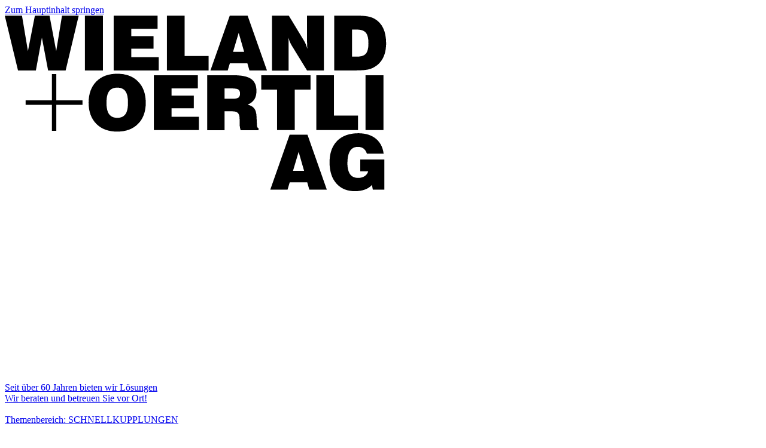

--- FILE ---
content_type: text/html; charset=utf-8
request_url: https://www.schnellkupplungen.ch/de/multikupplungen?gad_source=1&cHash=a8e86781c45263a5cfada7ebe0b8bf01
body_size: 5393
content:
<!DOCTYPE html>
<html lang="de" dir="ltr" class="no-js">
<head>

<meta charset="utf-8">
<!-- 
	Based on the TYPO3 Bootstrap Package by Benjamin Kott - https://www.bootstrap-package.com/

	This website is powered by TYPO3 - inspiring people to share!
	TYPO3 is a free open source Content Management Framework initially created by Kasper Skaarhoj and licensed under GNU/GPL.
	TYPO3 is copyright 1998-2026 of Kasper Skaarhoj. Extensions are copyright of their respective owners.
	Information and contribution at https://typo3.org/
-->



<title>Multikupplungen - Wieland+Oertli AG - Schnellkupplungen</title>
<meta http-equiv="x-ua-compatible" content="IE=edge" />
<meta name="generator" content="TYPO3 CMS" />
<meta name="viewport" content="width=device-width, initial-scale=1" />
<meta name="robots" content="index,follow" />
<meta name="keywords" content="---" />
<meta name="description" content="---" />
<meta name="twitter:card" content="summary" />
<meta name="apple-mobile-web-app-capable" content="no" />
<meta name="google" content="notranslate" />
<meta name="format-detection" content="telephone=no" />


<link rel="stylesheet" type="text/css" href="/typo3temp/assets/compressed/merged-7aa27ad02c15513fb66b1a95f73556f0-f0caf53f2b811064e4cad8cb281812f1.css?1747737410" media="all">



<script src="/typo3temp/assets/compressed/merged-c7fdeb451d565a7eabc547486e4752e6-036029fb6faec1492c1d3e3097579744.js?1747737308"></script>

<script src="/typo3temp/assets/compressed/merged-28626fd7c100ebb05e3b9f56e1155df1-a5317e179f86b88ae484f09a5ca0f689.js?1747737308"></script>



<link rel="prev" href="/de/monokupplungen"><link rel="next" href="/de/konfektioniert">    <meta name="msapplication-TileColor" content="#858583">
    <meta name="theme-color" content="#ffffff">
    <link rel="manifest" href="/index.php?id=1&type=888"><link rel="icon" type="image/png" sizes="16x16" href="/fileadmin/_processed_/d/5/csm_logo_ef6a15c0a0.png"><link rel="icon" type="image/png" sizes="32x32" href="/fileadmin/_processed_/d/5/csm_logo_ec2693107f.png"><link rel="icon" type="image/png" sizes="48x48" href="/fileadmin/_processed_/d/5/csm_logo_f2dc50b627.png"><link rel="icon" type="image/png" sizes="72x72" href="/fileadmin/_processed_/d/5/csm_logo_a1696c4d00.png"><link rel="icon" type="image/png" sizes="96x96" href="/fileadmin/_processed_/d/5/csm_logo_b9f12eba5d.png"><link rel="icon" type="image/png" sizes="144x144" href="/fileadmin/_processed_/d/5/csm_logo_30edd8f67e.png"><link rel="icon" type="image/png" sizes="192x192" href="/fileadmin/_processed_/d/5/csm_logo_c843a929b3.png"><link rel="icon" type="image/png" sizes="256x256" href="/fileadmin/_processed_/d/5/csm_logo_6652561d6f.png"><link rel="icon" type="image/png" sizes="512x512" href="/fileadmin/_processed_/d/5/csm_logo_f4ef3e092b.png"><link rel="apple-touch-icon" sizes="57x57" href="/fileadmin/_processed_/d/5/csm_logo_3b336ac31d.png"><link rel="apple-touch-icon" sizes="60x60" href="/fileadmin/_processed_/d/5/csm_logo_0d917e0090.png"><link rel="apple-touch-icon" sizes="72x72" href="/fileadmin/_processed_/d/5/csm_logo_a1696c4d00.png"><link rel="apple-touch-icon" sizes="76x76" href="/fileadmin/_processed_/d/5/csm_logo_9535b9f235.png"><link rel="apple-touch-icon" sizes="96x96" href="/fileadmin/_processed_/d/5/csm_logo_b9f12eba5d.png"><link rel="apple-touch-icon" sizes="114x114" href="/fileadmin/_processed_/d/5/csm_logo_740b225ccc.png"><link rel="apple-touch-icon" sizes="120x120" href="/fileadmin/_processed_/d/5/csm_logo_dd22ad820b.png"><link rel="apple-touch-icon" sizes="144x144" href="/fileadmin/_processed_/d/5/csm_logo_30edd8f67e.png"><link rel="apple-touch-icon" sizes="152x152" href="/fileadmin/_processed_/d/5/csm_logo_d2aa3da152.png"><link rel="apple-touch-icon" sizes="180x180" href="/fileadmin/_processed_/d/5/csm_logo_d412252e46.png"><link rel="apple-touch-icon" sizes="256x256" href="/fileadmin/_processed_/d/5/csm_logo_6652561d6f.png"><link rel="apple-touch-icon" sizes="512x512" href="/fileadmin/_processed_/d/5/csm_logo_f4ef3e092b.png"><meta name="msapplication-square70x70logo" content="/fileadmin/_processed_/d/5/csm_logo_22af66b149.png"/><meta name="msapplication-square150x150logo" content="/fileadmin/_processed_/d/5/csm_logo_605bd54f85.png"/><meta name="msapplication-square150x150logo" content="/fileadmin/_processed_/d/5/csm_logo_605bd54f85.png"/><!-- Global site tag (gtag.js) - Google Analytics -->
<script async src="https://www.googletagmanager.com/gtag/js?id=G-SV134V20GX"></script>
<script>
  window.dataLayer = window.dataLayer || [];
  function gtag(){dataLayer.push(arguments);}
  gtag('js', new Date());
  gtag('config', 'G-SV134V20GX');
</script>
<link rel="canonical" href="https://www.schnellkupplungen.ch/de/multikupplungen?gad_source=1&amp;cHash=a8e86781c45263a5cfada7ebe0b8bf01"/>

<link rel="alternate" hreflang="de-DE" href="https://www.schnellkupplungen.ch/de/multikupplungen?gad_source=1&amp;cHash=a8e86781c45263a5cfada7ebe0b8bf01"/>
<link rel="alternate" hreflang="fr-FR" href="https://www.schnellkupplungen.ch/fr/multi-coupleurs?gad_source=1&amp;cHash=a8e86781c45263a5cfada7ebe0b8bf01"/>
<link rel="alternate" hreflang="x-default" href="https://www.schnellkupplungen.ch/de/multikupplungen?gad_source=1&amp;cHash=a8e86781c45263a5cfada7ebe0b8bf01"/>

<script>WebFontConfig={"custom":{"urls":["\/typo3temp\/assets\/bootstrappackage\/fonts\/e8803e908a8eda42bb8aeebc679817fb69c44a6468e8cfa3d526c5bb8011d935\/webfont.css","\/typo3conf\/ext\/bootstrap_package\/Resources\/Public\/Fonts\/bootstrappackageicon.min.css"],"families":["Open Sans:300,400,600","BootstrapPackageIcon"]},"timeout":1000};(function(d){var wf=d.createElement('script'),s=d.scripts[0];wf.src='/typo3conf/ext/bootstrap_package/Resources/Public/Contrib/webfontloader/webfontloader.js';wf.async=false;s.parentNode.insertBefore(wf,s);})(document);</script>
<!-- This site is optimized with the Yoast SEO for TYPO3 plugin - https://yoast.com/typo3-extensions-seo/ -->
<script type="application/ld+json">[{"@context":"https:\/\/www.schema.org","@type":"BreadcrumbList","itemListElement":[{"@type":"ListItem","position":1,"item":{"@id":"https:\/\/www.schnellkupplungen.ch\/de\/","name":"Schnellkupplungen"}},{"@type":"ListItem","position":2,"item":{"@id":"https:\/\/www.schnellkupplungen.ch\/de\/multikupplungen","name":"Multikupplungen"}}]}]</script>
</head>
<body id="p21" class="page-21 pagelevel-1 language-0 backendlayout-default layout-default">

<div id="top"></div><div class="body-bg body-bg-top"><a class="sr-only sr-only-focusable" href="#page-content"><span>Zum Hauptinhalt springen</span></a><header id="page-header" class="config bp-page-header navbar navbar-mainnavigation navbar-inverse navbar-has-image navbar-has-searchbox navbar-top navbar-fixed-top"><div class="container"><a href="https://www.wieland-oertli.ch/de" class="navbar-brand navbar-brand-image" title="Home"><img class="navbar-brand-logo-normal" src="/fileadmin/theme/logo/normal/wieland-oertli.svg" alt="Home" style="height:100%;top:50%"><img class="navbar-brand-logo-inverted" src="/fileadmin/theme/logo/inverted/wieland-oertli.svg" alt="Home" style="height:100%;top:50%"><div class="logo-text"><p>Seit über 60 Jahren bieten wir Lösungen<br>Wir beraten und betreuen Sie vor Ort!<br><br>Themenbereich: SCHNELLKUPPLUNGEN</p></div></a><button class="navbar-toggler collapsed" type="button" data-toggle="collapse" data-target="#mainnavigation" aria-expanded="false" aria-label="Navigation umschalten"><span class="navbar-toggler-icon"></span></button><nav id="mainnavigation" class="collapse navbar-collapse"><div class="navigation-top"><ul class="nav navbar-nav"><li class="active "><a href="/de/multikupplungen?gad_source=1&amp;cHash=a8e86781c45263a5cfada7ebe0b8bf01" hreflang="de-DE" title="German"><span>De</span></a></li><li class=" "><a href="/fr/multi-coupleurs?gad_source=1&amp;cHash=a8e86781c45263a5cfada7ebe0b8bf01" hreflang="fr-FR" title="France"><span>Fr</span></a></li></ul><ul class="nav navbar-nav"><li><a href="https://www.wieland-oertli.ch/">Home</a></li><li><a href="/de/firma">Firma</a></li><li><a href="/de/dokumente">Dokumente</a></li><li><a href="/de/kontakt">Kontakt</a></li></ul></div><ul class="navbar-nav"><li class="nav-item"><a href="/de/monokupplungen" id="nav-item-20" class="nav-link" title="Monokupplungen"><span class="nav-link-text">Monokupplungen</span></a></li><li class="nav-item active"><a href="/de/multikupplungen" id="nav-item-21" class="nav-link" title="Multikupplungen"><span class="nav-link-text">Multikupplungen <span class="sr-only">(current)</span></span></a></li><li class="nav-item"><a href="/de/konfektioniert" id="nav-item-22" class="nav-link" title="Konfektioniert"><span class="nav-link-text">Konfektioniert</span></a></li><li class="nav-item"><a href="/de/einsatzgebiete" id="nav-item-19" class="nav-link" title="Einsatzgebiete"><span class="nav-link-text">Einsatzgebiete</span></a></li><li class="nav-item"><a href="/de/kompetenz" id="nav-item-18" class="nav-link" title="Kompetenz"><span class="nav-link-text">Kompetenz</span></a></li></ul></nav></div></header><div id="page-content" class="bp-page-content main-section"><!--TYPO3SEARCH_begin--><div class="section section-default"><div class="config section break"></div></div><div class="config-start section section-default  fullwidth default "><div class="container"><div class="grid-doubleone norow"><div id="c79" class="frame frame-default frame-type-text frame-layout-0 frame-background-none frame-no-backgroundimage frame-space-before-none frame-space-after-none"><div class="frame-container"><div class="frame-inner"><header class="frame-header"><h1 class="element-header "><span>MULTIKUPPLUNGEN</span></h1><h2 class="element-subheader "><span>von WALTHER-PRÄZISION - für höchste Ansprüche</span></h2></header><p><strong>Multikupplungen </strong>sind Systeme, mit denen man manuell, pneumatisch oder hydraulisch eine große Anzahl von pneumatischen, fluidischen oder elektrischen Leitungen gleichzeitig verbinden kann.<br><br> Die umfangreiche Produktpalette an Multikupplungen von WALTHER-PRÄZISION gliedert sich in folgende Produktgruppen:</p></div></div></div><div id="c350" class="frame frame-default frame-type-text frame-layout-0 frame-background-none frame-no-backgroundimage frame-space-before-none frame-space-after-none"><div class="frame-container"><div class="frame-inner"><header class="frame-header"><h2 class="element-header "><span>Produktgruppen</span></h2></header><p><a href="#c155">Manuell betätigt</a></p><hr><p><a href="#c169">Automatisch betätigt</a></p><hr><p><a href="#c170">Werkzeugwechsler</a></p><hr><p>&nbsp;</p></div></div></div></div></div></div><div class="config-end section section-default"><div id="c155" class="frame frame-default frame-type-list frame-layout-0 frame-background-none frame-no-backgroundimage frame-space-before-ancor frame-space-after-none"><div class="frame-container"><div class="frame-inner"><header class="frame-header"><h2 class="element-header "><span>Manuell betätigt</span></h2></header>


<div class="products row">
    
        
            <div class="element-item element-id- col-sm-12 col-md-12 gm">
                <div class="card">
                    <div class="card-body">
                        <div class="row">
                            <div class="col-sm-12 col-md-9">
                                <div class="row">
                                    <div class="col-headline col-sm-4 col-md-4">
                                        <div class="card-header">Multikupplungen + Dockingsysteme</div>
                                        <div class="card-subheader"></div>
                                    </div>
                                    <div class="col-download col-sm-8 col-md-8">
                                        
                                            <ul class="config media-list">
                                                
                                                    <li class="media">
                                                        <div class="media-body">
                                                            <h4 class="media-heading">
                                                                <a href="/fileadmin//user_upload/schnellkupplungen/multikupplungen/WIELAND_OERTLI_Multikupplungen_Dockingsysteme.pdf" target="_blank">
                                                                    <span class="uploads-fileicon">
                                                                        <span class="bootstrappackageicon bootstrappackageicon-file-image"></span>
                                                                    </span>
                                                                    <span class="uploads-filename">Multikupplungen + Dockingsysteme</span>
                                                                </a>
                                                                <span class="uploads-filesize">723 KB</span>
                                                            </h4>
                                                        </div>
                                                    </li>
                                                
                                            </ul>
                                        
                                    </div>
                                    
                                    
                                    
                                    
                                    
                                    
                                    
                                    
                                    
                                        <div class="col-table col-full ol-sm-8 col-md-12"><p>Die handbetätigten Multikupplungen von WALTHER-PRÄZISION gibt es in den unterschiedlichsten Ausführungen zum gleichzeitigen Verbinden von mehreren fluidischen, pneumatischen und elektrischen Leitungen. Durch die feste Anordnung der Kupplungselemente werden Verwechselungen ausgeschlossen und die Dauer des Kupplungsvorganges enorm verkürzt.</p>
<p>Der Einsatz der Multikupplungen erfolgt überall dort, wo automatisierte Arbeitsabläufe beim Fertigen, Prüfen, Steuern und Regeln erforderlich sind.</p></div>
                                    
                                </div>
                            </div>
                            <div class="col-sm-12 col-md-3">
                                
                                
                                    
                                        <img class="d-block img-fluid" src="/fileadmin/user_upload/schnellkupplungen/multikupplungen/manuell_mk.jpg" width="295" height="197" alt="" />
                                    
                                
                            </div>
                        </div>
                    </div>
                </div>
            </div>
        
    
        
            <div class="element-item element-id- col-sm-12 col-md-12 gm">
                <div class="card">
                    <div class="card-body">
                        <div class="row">
                            <div class="col-sm-12 col-md-9">
                                <div class="row">
                                    <div class="col-headline col-sm-4 col-md-4">
                                        <div class="card-header">90410-Z03/Z31</div>
                                        <div class="card-subheader">Fluidic-Multikupplungen</div>
                                    </div>
                                    <div class="col-download col-sm-8 col-md-8">
                                        
                                            <ul class="config media-list">
                                                
                                                    <li class="media">
                                                        <div class="media-body">
                                                            <h4 class="media-heading">
                                                                <a href="/fileadmin//user_upload/schnellkupplungen/multikupplungen/WIELAND_OERTLI_90410_Z03_Z31.pdf" target="_blank">
                                                                    <span class="uploads-fileicon">
                                                                        <span class="bootstrappackageicon bootstrappackageicon-file-image"></span>
                                                                    </span>
                                                                    <span class="uploads-filename">Stecksystem 90410-Z03/Z31</span>
                                                                </a>
                                                                <span class="uploads-filesize">339 KB</span>
                                                            </h4>
                                                        </div>
                                                    </li>
                                                
                                            </ul>
                                        
                                    </div>
                                    
                                    
                                    
                                    
                                    
                                    
                                    
                                    
                                    
                                        <div class="col-table col-full ol-sm-8 col-md-12"><p>Das modular aufgebaute Stecksystem wird zum schnellen und einfachen Verbinden und Trennen von pneumatischen Druckluft- und/oder elektrischen Signalleitungen eingesetzt. Die robuste Ausführung erlaubt auch den Einsatz in rauer Umgebung.</p>
<p>Dabei ermöglichen die verschiedenen Module eine fallspezifische Konfiguration.</p></div>
                                    
                                </div>
                            </div>
                            <div class="col-sm-12 col-md-3">
                                
                                
                                    
                                        <img class="d-block img-fluid" src="/fileadmin/user_upload/schnellkupplungen/multikupplungen/90410_z03_z31.jpg" width="295" height="207" alt="" />
                                    
                                
                            </div>
                        </div>
                    </div>
                </div>
            </div>
        
    
        
            <div class="element-item element-id- col-sm-12 col-md-12 gm">
                <div class="card">
                    <div class="card-body">
                        <div class="row">
                            <div class="col-sm-12 col-md-9">
                                <div class="row">
                                    <div class="col-headline col-sm-4 col-md-4">
                                        <div class="card-header">90405, 90408, 90410</div>
                                        <div class="card-subheader">Fluidic-Multikupplungen</div>
                                    </div>
                                    <div class="col-download col-sm-8 col-md-8">
                                        
                                            <ul class="config media-list">
                                                
                                                    <li class="media">
                                                        <div class="media-body">
                                                            <h4 class="media-heading">
                                                                <a href="/fileadmin//user_upload/schnellkupplungen/multikupplungen/WIELAND_OERTLI_Fluidic_Multikupplungen.pdf" target="_blank">
                                                                    <span class="uploads-fileicon">
                                                                        <span class="bootstrappackageicon bootstrappackageicon-file-image"></span>
                                                                    </span>
                                                                    <span class="uploads-filename">Fluidic-Multikupplung 90405, 90408, 90410</span>
                                                                </a>
                                                                <span class="uploads-filesize">2 MB</span>
                                                            </h4>
                                                        </div>
                                                    </li>
                                                
                                            </ul>
                                        
                                    </div>
                                    
                                    
                                    
                                    
                                    
                                    
                                    
                                    
                                    
                                        <div class="col-table col-full ol-sm-8 col-md-12"><p>Die manuell betätigten Fluidic-Multikupplungen werden z.B. bei pneumatischen Mess-, Steuer und Regelkreisen eingesetzt und einbaufertig geliefert.</p>
<p>Technische Daten:</p><ul class="list-normal"> 	<li>Anzahl der Verbindungen bis 4-20</li> 	<li>Druckbereich: bis 10 bar</li> 	<li>Durchmesser: DN 2-4 mm</li> </ul></div>
                                    
                                </div>
                            </div>
                            <div class="col-sm-12 col-md-3">
                                
                                
                                    
                                        <img class="d-block img-fluid" src="/fileadmin/user_upload/schnellkupplungen/multikupplungen/multi_90410.jpg" width="295" height="197" alt="" />
                                    
                                
                            </div>
                        </div>
                    </div>
                </div>
            </div>
        
    
</div>




</div></div></div><div id="c169" class="frame frame-default frame-type-list frame-layout-0 frame-background-none frame-no-backgroundimage frame-space-before-ancor frame-space-after-none"><div class="frame-container"><div class="frame-inner"><header class="frame-header"><h2 class="element-header "><span>Automatisch betätigt</span></h2></header>


<div class="products row">
    
        
            <div class="element-item element-id- col-sm-12 col-md-12 gm">
                <div class="card">
                    <div class="card-body">
                        <div class="row">
                            <div class="col-sm-12 col-md-9">
                                <div class="row">
                                    <div class="col-headline col-sm-4 col-md-4">
                                        <div class="card-header">Multikupplungen + Dockingsysteme</div>
                                        <div class="card-subheader"></div>
                                    </div>
                                    <div class="col-download col-sm-8 col-md-8">
                                        
                                            <ul class="config media-list">
                                                
                                                    <li class="media">
                                                        <div class="media-body">
                                                            <h4 class="media-heading">
                                                                <a href="/fileadmin//user_upload/schnellkupplungen/multikupplungen/WIELAND_OERTLI_Multikupplungen_Dockingsysteme.pdf" target="_blank">
                                                                    <span class="uploads-fileicon">
                                                                        <span class="bootstrappackageicon bootstrappackageicon-file-image"></span>
                                                                    </span>
                                                                    <span class="uploads-filename">Multikupplungen + Dockingsysteme</span>
                                                                </a>
                                                                <span class="uploads-filesize">723 KB</span>
                                                            </h4>
                                                        </div>
                                                    </li>
                                                
                                            </ul>
                                        
                                    </div>
                                    
                                    
                                    
                                    
                                    
                                    
                                    
                                    
                                    
                                        <div class="col-table col-full ol-sm-8 col-md-12"><p>Diese Kupplungen kommen bei vollautomatischen Betriebsabläufen zum Einsatz. Deren Kuppelbewegung erfolgt mechanisch, pneumatisch oder hydraulisch. Multikupplungen in Plattenbauweise können je nach Anforderung mit unterschiedlichen Medienelementen belegt werden.</p>
<p>Unterschieden werden:</p><ul class="list-normal"> 	<li>Multikupplungen in Stoßtechnik (siehe Grafik)</li> 	<li>Multikupplungen in Einzugstechnik</li> 	<li>Multikupplungen in Stoßfängertechnik</li> 	<li>Sonderdockingsysteme</li> </ul></div>
                                    
                                </div>
                            </div>
                            <div class="col-sm-12 col-md-3">
                                
                                
                                    
                                        <img class="d-block img-fluid" src="/fileadmin/user_upload/schnellkupplungen/multikupplungen/docking.jpg" width="295" height="197" alt="" />
                                    
                                
                            </div>
                        </div>
                    </div>
                </div>
            </div>
        
    
</div>




</div></div></div><div id="c170" class="frame frame-default frame-type-list frame-layout-0 frame-background-none frame-no-backgroundimage frame-space-before-ancor frame-space-after-none"><div class="frame-container"><div class="frame-inner"><header class="frame-header"><h2 class="element-header "><span>Werkzeugwechsler</span></h2></header>


<div class="products row">
    
        
            <div class="element-item element-id- col-sm-12 col-md-12 gm">
                <div class="card">
                    <div class="card-body">
                        <div class="row">
                            <div class="col-sm-12 col-md-9">
                                <div class="row">
                                    <div class="col-headline col-sm-4 col-md-4">
                                        <div class="card-header">Werkzeug - Wechselsysteme</div>
                                        <div class="card-subheader"></div>
                                    </div>
                                    <div class="col-download col-sm-8 col-md-8">
                                        
                                            <ul class="config media-list">
                                                
                                                    <li class="media">
                                                        <div class="media-body">
                                                            <h4 class="media-heading">
                                                                <a href="/fileadmin//user_upload/schnellkupplungen/multikupplungen/WIELAND_OERTLI_TOOLmaster.pdf" target="_blank">
                                                                    <span class="uploads-fileicon">
                                                                        <span class="bootstrappackageicon bootstrappackageicon-file-image"></span>
                                                                    </span>
                                                                    <span class="uploads-filename">Toolmaster</span>
                                                                </a>
                                                                <span class="uploads-filesize">6 MB</span>
                                                            </h4>
                                                        </div>
                                                    </li>
                                                
                                            </ul>
                                        
                                    </div>
                                    
                                    
                                    
                                    
                                    
                                    
                                    
                                    
                                    
                                        <div class="col-table col-full ol-sm-8 col-md-12"><p>Das Werkzeugschnellwechselsystem 91489 von WALTHER-PRÄZISION ist aufgrund seines Baukastensystems speziell auf die individuellen Kundenwünsche ausgerichtet. Es bietet Einsatzmöglichkeiten sowohl für Schweiß- als auch für Greiferwerkzeuge und kann, je nach Einsatzzweck, mit verschiedenen Elektro- oder Fluid-Übertragungselementen ausgerüstet werden.</p>
<p>Technische Daten:</p><ul class="list-normal"> 	<li>Tragfähigkeit bis 60.000 N</li> 	<li>geringes Eigengewicht und extrem flache Bauweise</li> 	<li>Verriegelung bei Druckabfall spielfrei und selbsthemmend</li> </ul></div>
                                    
                                </div>
                            </div>
                            <div class="col-sm-12 col-md-3">
                                
                                
                                    
                                        <img class="d-block img-fluid" src="/fileadmin/user_upload/schnellkupplungen/multikupplungen/toolmaster.jpg" width="295" height="197" alt="" />
                                    
                                
                            </div>
                        </div>
                    </div>
                </div>
            </div>
        
    
</div>




</div></div></div><div id="c346" class="frame frame-default frame-type-text frame-layout-0 frame-background-secondary frame-no-backgroundimage frame-space-before-none frame-space-after-none"><div class="frame-container"><div class="frame-inner"><p><strong>Jetzt kostenlose und unverbindliche Fachberatung anfragen! <a href="javascript:linkTo_UnCryptMailto(%27pdlowr-vhuylfhCzlhodqg0rhuwol1fk%27);">&gt; Beratung anfordern</a></strong></p></div></div></div></div><!--TYPO3SEARCH_end--></div><footer id="page-footer" class="bp-page-footer"><section class="section footer-section footer-section-content"><div class="container"><div class="section-row"><div class="section-column footer-section-content-column footer-section-content-column-left"></div><div class="section-column footer-section-content-column footer-section-content-column-middle"></div><div class="section-column footer-section-content-column footer-section-content-column-right"></div></div></div></section><section class="config footer-style-firm section footer-section"><div class="footer-content"><div class="frame-container"><div class="frame-inner"><div class="row"><div class="col-md-12 col-sm-12 column-1"><div class="d-sm-block d-md-block d-lg-inline d-xl-inline"><span>WIELAND+OERTLI AG </span></div></div><div class="col-md-12 col-sm-12 column-2"><div class="d-sm-block d-md-inline d-lg-inline d-xl-inline"><span>Allmendstrasse 25</span><span>8320 Fehraltorf</span></div><div class="d-sm-block d-md-block d-lg-inline d-xl-inline"><span>Tel. 052 346 14 88 (De, Fr, It, En)</span></div><div class="d-sm-block d-md-block d-lg-inline d-xl-inline"><a href="javascript:linkTo_UnCryptMailto(%27pdlowr-vhuylfhCzlhodqg0rhuwol1fk%27);">service<!-- data:link=498894sdf24546 --><svg width="0" height="0" viewBox="0 0 2 2" class="icon" xmlns="http://www.w3.org/2000/svg"><circle cx='2' cy='2' r='2' fill='#ff0000' /></svg>@<svg width="0" height="0" viewBox="0 0 2 2" class="icon" xmlns="http://www.w3.org/2000/svg"><circle cx='2' cy='2' r='2' fill='#ff0000' /></svg><!-- data:link=123794sdf23546 -->wieland-oertli<!-- data:link=198894sdf23544 --><svg width="0" height="0" viewBox="0 0 2 2" class="icon" xmlns="http://www.w3.org/2000/svg"><circle cx='2' cy='2' r='2' fill='#ff0000' /></svg>.<svg width="0" height="0" viewBox="0 0 2 2" class="icon" xmlns="http://www.w3.org/2000/svg"><circle cx='2' cy='2' r='2' fill='#ff0000' /></svg><!-- data:link=698794sdf75346 -->ch</a></div></div></div></div></div></div><div class="footer-bottom"><div class="frame-container"><div class="frame-inner"><div class="config row"><div class="col-sm-4 column1"></div><div class="col-sm-4 column2"></div><div class="col-sm-4 column3"></div></div></div></div></div></section></footer><a class="scroll-top" title="Nach oben rollen" href="#top"><span class="scroll-top-icon"></span></a></div>
<script src="/typo3temp/assets/compressed/merged-afd11e5d7e998f497da51936606692ef-d0535f1312f788634a2bff0119973049.js?1747737308"></script>

<script src="/typo3temp/assets/compressed/merged-32232d66e8d3b88776efffccfd920d58-97a9723a1106d4da1a6209fcca167c60.js?1747737308"></script>



</body>
</html>

--- FILE ---
content_type: image/svg+xml
request_url: https://www.schnellkupplungen.ch/fileadmin/theme/logo/inverted/wieland-oertli.svg
body_size: 2378
content:
<svg width="640" height="295" xmlns="http://www.w3.org/2000/svg">
 <style type="text/css">.st0{fill:#FFFFFF;}
	.st1{fill-rule:evenodd;clip-rule:evenodd;fill:#FFFFFF;}</style>

 <g>
  <title>Layer 1</title>
  <g id="svg_1" stroke="null">
   <polygon class="st0" points="22.105810165405273,92.0772705078125 0,0.1999969482421875 28.737558364868164,0.1999969482421875 38.6851692199707,59.60935974121094 50.29072189331055,0.1999969482421875 74.74526977539062,0.1999969482421875 85.93633270263672,59.60935974121094 95.60762786865234,0.1999969482421875 123.51620483398438,0.1999969482421875 101.68673706054688,92.0772705078125 72.39653015136719,92.0772705078125 62.03443145751953,37.08906173706055 51.94865036010742,92.0772705078125 22.105810165405273,92.0772705078125 " id="svg_2" stroke="null"/>
   <polygon class="st0" points="133.87831115722656,92.0772705078125 133.87831115722656,0.1999969482421875 163.9974822998047,0.1999969482421875 163.9974822998047,92.0772705078125 133.87831115722656,92.0772705078125 " id="svg_3" stroke="null"/>
   <polygon class="st0" points="181.9584503173828,92.0772705078125 181.9584503173828,0.1999969482421875 255.32211303710938,0.1999969482421875 255.32211303710938,22.16765785217285 211.38681030273438,22.16765785217285 211.38681030273438,34.46400833129883 248.5522003173828,34.46400833129883 248.5522003173828,55.602691650390625 211.38681030273438,55.602691650390625 211.38681030273438,69.83331298828125 257.25634765625,69.83331298828125 257.25634765625,92.0772705078125 181.9584503173828,92.0772705078125 " id="svg_4" stroke="null"/>
   <polygon class="st0" points="270.9343566894531,92.0772705078125 270.9343566894531,0.1999969482421875 300.5008544921875,0.1999969482421875 300.5008544921875,67.76089477539062 340.567626953125,67.76089477539062 340.567626953125,92.0772705078125 270.9343566894531,92.0772705078125 " id="svg_5" stroke="null"/>
   <path class="st0" d="m381.46341,60.71465l18.51358,0l-9.11859,-31.7771l-9.39499,31.7771l0,0zm-37.8562,31.36262l32.32974,-91.87727l29.84283,0l32.32974,91.87727l-29.29016,0l-3.45404,-12.1582l-29.29022,0l-3.59219,12.1582l-28.8757,0l0,0z" id="svg_6" stroke="null"/>
   <path class="st0" d="m446.53738,92.07727l0,-91.87727l28.04672,0l25.83618,42.69186c0.82898,1.24344 1.65796,2.90137 2.48691,5.11196c0.82895,2.21057 1.79611,4.83565 2.90137,8.01336c-0.27628,-1.65796 -0.41446,-3.45403 -0.55261,-5.38831c-0.13818,-1.93425 -0.13818,-4.28299 -0.13818,-7.04622l0,-43.38266l28.04678,0l0,91.87727l-28.04678,0l-25.97433,-42.41552c-0.82898,-1.24344 -1.65796,-3.03954 -2.62506,-5.25013c-0.96716,-2.34874 -1.93427,-4.97379 -2.9014,-7.87519c0.27634,1.65793 0.55264,3.31586 0.55264,5.11197c0.13815,1.7961 0.13815,4.28301 0.13815,7.46072l0,43.10632l-27.77039,0l0,-0.13817l0,0.00001z" id="svg_7" stroke="null"/>
   <path class="st0" d="m580.13934,68.86617l7.87518,0c7.32257,0 12.43451,-1.65794 15.33588,-4.97382c2.90143,-3.31586 4.28302,-9.11863 4.28302,-17.68465c0,-8.28968 -1.38159,-14.09245 -4.42114,-17.54649c-2.90137,-3.45403 -7.87518,-5.11196 -14.78326,-5.11196l-8.28967,0l0,45.31692l0,0zm-29.56653,23.21111l0,-91.87727l35.64563,0c9.11865,0 15.75043,0.41449 20.17157,1.24346c4.42114,0.82896 8.28967,2.21057 11.60553,4.00667c6.35547,3.73035 11.1911,8.98049 14.36877,15.75038c3.17773,6.76992 4.83569,15.0596 4.83569,25.00721c0,10.3621 -1.93433,19.20441 -5.94092,26.25065c-4.00671,7.04623 -9.80951,12.29635 -17.54651,15.75038c-3.03955,1.38161 -6.76996,2.34875 -11.1911,2.9014c-4.55933,0.55264 -11.74371,0.82898 -21.69135,0.82898l-30.25732,0l0,0.13815l0,-0.00002z" id="svg_8" stroke="null"/>
   <path class="st0" d="m169.93842,145.96019c0,8.70416 1.38161,15.05959 4.42116,19.20442c2.90141,4.00668 7.46072,6.0791 13.67799,6.0791c6.21727,0 10.63843,-2.07242 13.53978,-6.0791c2.9014,-4.00667 4.283,-10.50026 4.283,-19.20442c0,-8.84232 -1.38161,-15.19775 -4.283,-19.20442c-2.90137,-4.00668 -7.32253,-6.0791 -13.53978,-6.0791c-6.21725,0 -10.77658,2.07242 -13.67799,6.0791c-3.03955,4.00667 -4.42116,10.50024 -4.42116,19.20442l0,0zm-29.84285,0c0,-14.92143 4.28299,-26.80329 12.849,-35.50746c8.56601,-8.70415 20.17154,-12.98715 34.9548,-12.98715c14.78328,0 26.38881,4.283 34.81667,12.98715c8.56599,8.70417 12.84897,20.44788 12.84897,35.50746c0,14.92142 -4.28299,26.8033 -12.84897,35.36928c-8.56602,8.70419 -20.17155,12.9872 -34.81667,12.9872c-14.78326,0 -26.38879,-4.28299 -34.9548,-12.9872c-8.56598,-8.70415 -12.849,-20.44786 -12.849,-35.36928l0,0z" id="svg_9" stroke="null"/>
   <polygon class="st0" points="249.1048583984375,191.82972717285156 249.1048583984375,99.95246124267578 322.6066589355469,99.95246124267578 322.6066589355469,121.92012023925781 278.67138671875,121.92012023925781 278.67138671875,134.0783233642578 315.8367614746094,134.0783233642578 315.8367614746094,155.21697998046875 278.67138671875,155.21697998046875 278.67138671875,169.4476318359375 324.4027404785156,169.4476318359375 324.4027404785156,191.82972717285156 249.1048583984375,191.82972717285156 " id="svg_10" stroke="null"/>
   <path class="st0" d="m367.37091,139.32843l13.40164,0c4.69751,0 8.01337,-0.6908 9.6713,-1.93427c1.79611,-1.24344 2.62509,-3.45404 2.62509,-6.63173c0,-3.31587 -0.82898,-5.52644 -2.62509,-6.76991c-1.79608,-1.24344 -5.25012,-1.93425 -10.50024,-1.93425l-12.71085,0l0,17.27016l0.13815,0zm-29.15204,52.5013l0,-91.87727l43.93527,0c13.81613,0 23.62561,2.07242 29.56656,6.21726c5.94092,4.14484 8.84232,10.91473 8.84232,20.30971c0,5.66463 -1.24344,10.22392 -3.59219,13.9543c-2.34875,3.73035 -6.0791,6.63173 -11.19107,8.8423c5.11197,1.10532 8.84232,3.17773 11.19107,6.35542c2.34875,3.17772 3.59219,7.8752 3.73038,13.9543l0.55264,12.84897c0,0.13818 0,0.13818 0,0.27635c0.13815,3.73038 0.9671,5.52646 2.62506,5.8028l0,3.45404l-29.84286,0c-0.55264,-2.2106 -0.9671,-4.14485 -1.24344,-5.8028c-0.27634,-1.65796 -0.41446,-2.90141 -0.41446,-3.8685l0,-9.11865c0,-4.69748 -0.96716,-8.01338 -2.76324,-9.94763c-1.79611,-1.93425 -5.11197,-2.90135 -9.6713,-2.90135l-12.57269,0l0,31.63893l-29.15204,0l0,-0.13818z" id="svg_11" stroke="null"/>
   <polygon class="st0" points="454.9651794433594,191.82972717285156 454.9651794433594,123.9925537109375 428.576416015625,123.9925537109375 428.576416015625,99.95246124267578 510.9205322265625,99.95246124267578 510.9205322265625,123.9925537109375 484.53173828125,123.9925537109375 484.53173828125,191.82972717285156 454.9651794433594,191.82972717285156 " id="svg_12" stroke="null"/>
   <polygon class="st0" points="520.591796875,191.82972717285156 520.591796875,99.95246124267578 550.0202026367188,99.95246124267578 550.0202026367188,167.37521362304688 590.2251586914062,167.37521362304688 590.2251586914062,191.82972717285156 520.591796875,191.82972717285156 " id="svg_13" stroke="null"/>
   <polygon class="st0" points="602.7977905273438,191.82972717285156 602.7977905273438,99.95246124267578 632.77880859375,99.95246124267578 632.77880859375,191.82972717285156 602.7977905273438,191.82972717285156 " id="svg_14" stroke="null"/>
   <path class="st0" d="m481.63034,259.9433l18.51361,0l-9.11865,-31.77711l-9.39496,31.77711l0,0zm-37.99435,31.50076l32.32974,-91.87729l29.84283,0l32.32974,91.87729l-29.29019,0l-3.45404,-12.1582l-29.29019,0l-3.59219,12.1582l-28.8757,0l0,0z" id="svg_15" stroke="null"/>
   <path class="st0" d="m614.95599,291.44406l-1.38159,-7.87521c-3.31586,3.59219 -7.32251,6.21725 -12.02002,7.87521c-4.69751,1.65793 -10.22394,2.62503 -16.44122,2.62503c-13.12531,0 -23.48743,-4.28299 -31.0863,-12.98715c-7.59888,-8.56601 -11.32916,-20.44785 -11.32916,-35.50746c0,-15.33588 4.28296,-27.21776 12.71082,-35.78377c8.4278,-8.42786 20.30969,-12.71082 35.50745,-12.71082c12.02008,0 21.69135,3.03952 29.01385,8.98047c7.32257,5.94093 11.74371,14.36876 13.12537,25.14532l-28.04675,0c-1.10529,-3.73033 -2.90137,-6.49355 -5.38831,-8.42784c-2.48688,-1.93425 -5.66461,-2.90135 -9.39496,-2.90135c-5.94092,0 -10.36212,2.21054 -13.26349,6.7699c-2.90143,4.55931 -4.42114,11.32919 -4.42114,20.30969c0,8.2897 1.51971,14.50696 4.42114,18.65179c2.90137,4.14484 7.46069,6.21725 13.53979,6.21725c4.28302,0 8.01337,-0.9671 11.05292,-3.03952c3.03955,-2.07245 4.83563,-4.69748 5.66461,-8.15152l-13.26349,0l0,-19.61894l40.34314,0l0,50.42888l-19.34265,0l0,0l0,0.00003z" id="svg_16" stroke="null"/>
   <polygon class="st1" points="34.816646575927734,149.4142303466797 34.816646575927734,141.95350646972656 129.8716278076172,141.95350646972656 129.8716278076172,149.4142303466797 34.816646575927734,149.4142303466797 " id="svg_17" stroke="null"/>
   <polygon class="st1" points="78.75194549560547,97.88004302978516 86.07450103759766,97.88004302978516 86.07450103759766,193.07318115234375 78.75194549560547,193.07318115234375 78.75194549560547,97.88004302978516 " id="svg_18" stroke="null"/>
  </g>
 </g>
</svg>

--- FILE ---
content_type: image/svg+xml
request_url: https://www.schnellkupplungen.ch/fileadmin/theme/logo/normal/wieland-oertli.svg
body_size: 2342
content:
<svg width="640" height="295" xmlns="http://www.w3.org/2000/svg">
 <style type="text/css">.st0{fill:#000000;}
	.st1{fill-rule:evenodd;clip-rule:evenodd;fill:#000000;}</style>

 <g>
  <title>Layer 1</title>
  <g id="svg_1" stroke="null">
   <polygon class="st0" points="22.105810165405273,92.0772705078125 0,0.1999969482421875 28.737558364868164,0.1999969482421875 38.6851692199707,59.60935974121094 50.29072189331055,0.1999969482421875 74.74526977539062,0.1999969482421875 85.93633270263672,59.60935974121094 95.60762786865234,0.1999969482421875 123.51620483398438,0.1999969482421875 101.68673706054688,92.0772705078125 72.39653015136719,92.0772705078125 62.03443145751953,37.08906173706055 51.94865036010742,92.0772705078125 22.105810165405273,92.0772705078125 " id="svg_2" stroke="null"/>
   <polygon class="st0" points="133.87831115722656,92.0772705078125 133.87831115722656,0.1999969482421875 163.9974822998047,0.1999969482421875 163.9974822998047,92.0772705078125 133.87831115722656,92.0772705078125 " id="svg_3" stroke="null"/>
   <polygon class="st0" points="181.9584503173828,92.0772705078125 181.9584503173828,0.1999969482421875 255.32211303710938,0.1999969482421875 255.32211303710938,22.16765785217285 211.38681030273438,22.16765785217285 211.38681030273438,34.46400833129883 248.5522003173828,34.46400833129883 248.5522003173828,55.602691650390625 211.38681030273438,55.602691650390625 211.38681030273438,69.83331298828125 257.25634765625,69.83331298828125 257.25634765625,92.0772705078125 181.9584503173828,92.0772705078125 " id="svg_4" stroke="null"/>
   <polygon class="st0" points="270.9343566894531,92.0772705078125 270.9343566894531,0.1999969482421875 300.5008544921875,0.1999969482421875 300.5008544921875,67.76089477539062 340.567626953125,67.76089477539062 340.567626953125,92.0772705078125 270.9343566894531,92.0772705078125 " id="svg_5" stroke="null"/>
   <path class="st0" d="m381.46341,60.71465l18.51358,0l-9.11859,-31.7771l-9.39499,31.7771l0,0zm-37.8562,31.36262l32.32974,-91.87727l29.84283,0l32.32974,91.87727l-29.29016,0l-3.45404,-12.1582l-29.29022,0l-3.59219,12.1582l-28.8757,0l0,0z" id="svg_6" stroke="null"/>
   <path class="st0" d="m446.53738,92.07727l0,-91.87727l28.04672,0l25.83618,42.69186c0.82898,1.24344 1.65796,2.90137 2.48691,5.11196c0.82895,2.21057 1.79611,4.83565 2.90137,8.01336c-0.27628,-1.65796 -0.41446,-3.45403 -0.55261,-5.38831c-0.13818,-1.93425 -0.13818,-4.28299 -0.13818,-7.04622l0,-43.38266l28.04678,0l0,91.87727l-28.04678,0l-25.97433,-42.41552c-0.82898,-1.24344 -1.65796,-3.03954 -2.62506,-5.25013c-0.96716,-2.34874 -1.93427,-4.97379 -2.9014,-7.87519c0.27634,1.65793 0.55264,3.31586 0.55264,5.11197c0.13815,1.7961 0.13815,4.28301 0.13815,7.46072l0,43.10632l-27.77039,0l0,-0.13817l0,0.00001z" id="svg_7" stroke="null"/>
   <path class="st0" d="m580.13934,68.86617l7.87518,0c7.32257,0 12.43451,-1.65794 15.33588,-4.97382c2.90143,-3.31586 4.28302,-9.11863 4.28302,-17.68465c0,-8.28968 -1.38159,-14.09245 -4.42114,-17.54649c-2.90137,-3.45403 -7.87518,-5.11196 -14.78326,-5.11196l-8.28967,0l0,45.31692l0,0zm-29.56653,23.21111l0,-91.87727l35.64563,0c9.11865,0 15.75043,0.41449 20.17157,1.24346c4.42114,0.82896 8.28967,2.21057 11.60553,4.00667c6.35547,3.73035 11.1911,8.98049 14.36877,15.75038c3.17773,6.76992 4.83569,15.0596 4.83569,25.00721c0,10.3621 -1.93433,19.20441 -5.94092,26.25065c-4.00671,7.04623 -9.80951,12.29635 -17.54651,15.75038c-3.03955,1.38161 -6.76996,2.34875 -11.1911,2.9014c-4.55933,0.55264 -11.74371,0.82898 -21.69135,0.82898l-30.25732,0l0,0.13815l0,-0.00002z" id="svg_8" stroke="null"/>
   <path class="st0" d="m169.93842,145.96019c0,8.70416 1.38161,15.05959 4.42116,19.20442c2.90141,4.00668 7.46072,6.0791 13.67799,6.0791c6.21727,0 10.63843,-2.07242 13.53978,-6.0791c2.9014,-4.00667 4.283,-10.50026 4.283,-19.20442c0,-8.84232 -1.38161,-15.19775 -4.283,-19.20442c-2.90137,-4.00668 -7.32253,-6.0791 -13.53978,-6.0791c-6.21725,0 -10.77658,2.07242 -13.67799,6.0791c-3.03955,4.00667 -4.42116,10.50024 -4.42116,19.20442l0,0zm-29.84285,0c0,-14.92143 4.28299,-26.80329 12.849,-35.50746c8.56601,-8.70415 20.17154,-12.98715 34.9548,-12.98715c14.78328,0 26.38881,4.283 34.81667,12.98715c8.56599,8.70417 12.84897,20.44788 12.84897,35.50746c0,14.92142 -4.28299,26.8033 -12.84897,35.36928c-8.56602,8.70419 -20.17155,12.9872 -34.81667,12.9872c-14.78326,0 -26.38879,-4.28299 -34.9548,-12.9872c-8.56598,-8.70415 -12.849,-20.44786 -12.849,-35.36928l0,0z" id="svg_9" stroke="null"/>
   <polygon class="st0" points="249.1048583984375,191.82972717285156 249.1048583984375,99.95246124267578 322.6066589355469,99.95246124267578 322.6066589355469,121.92012023925781 278.67138671875,121.92012023925781 278.67138671875,134.0783233642578 315.8367614746094,134.0783233642578 315.8367614746094,155.21697998046875 278.67138671875,155.21697998046875 278.67138671875,169.4476318359375 324.4027404785156,169.4476318359375 324.4027404785156,191.82972717285156 249.1048583984375,191.82972717285156 " id="svg_10" stroke="null"/>
   <path class="st0" d="m367.37091,139.32843l13.40164,0c4.69751,0 8.01337,-0.6908 9.6713,-1.93427c1.79611,-1.24344 2.62509,-3.45404 2.62509,-6.63173c0,-3.31587 -0.82898,-5.52644 -2.62509,-6.76991c-1.79608,-1.24344 -5.25012,-1.93425 -10.50024,-1.93425l-12.71085,0l0,17.27016l0.13815,0zm-29.15204,52.5013l0,-91.87727l43.93527,0c13.81613,0 23.62561,2.07242 29.56656,6.21726c5.94092,4.14484 8.84232,10.91473 8.84232,20.30971c0,5.66463 -1.24344,10.22392 -3.59219,13.9543c-2.34875,3.73035 -6.0791,6.63173 -11.19107,8.8423c5.11197,1.10532 8.84232,3.17773 11.19107,6.35542c2.34875,3.17772 3.59219,7.8752 3.73038,13.9543l0.55264,12.84897c0,0.13818 0,0.13818 0,0.27635c0.13815,3.73038 0.9671,5.52646 2.62506,5.8028l0,3.45404l-29.84286,0c-0.55264,-2.2106 -0.9671,-4.14485 -1.24344,-5.8028c-0.27634,-1.65796 -0.41446,-2.90141 -0.41446,-3.8685l0,-9.11865c0,-4.69748 -0.96716,-8.01338 -2.76324,-9.94763c-1.79611,-1.93425 -5.11197,-2.90135 -9.6713,-2.90135l-12.57269,0l0,31.63893l-29.15204,0l0,-0.13818z" id="svg_11" stroke="null"/>
   <polygon class="st0" points="454.9651794433594,191.82972717285156 454.9651794433594,123.9925537109375 428.576416015625,123.9925537109375 428.576416015625,99.95246124267578 510.9205322265625,99.95246124267578 510.9205322265625,123.9925537109375 484.53173828125,123.9925537109375 484.53173828125,191.82972717285156 454.9651794433594,191.82972717285156 " id="svg_12" stroke="null"/>
   <polygon class="st0" points="520.591796875,191.82972717285156 520.591796875,99.95246124267578 550.0202026367188,99.95246124267578 550.0202026367188,167.37521362304688 590.2251586914062,167.37521362304688 590.2251586914062,191.82972717285156 520.591796875,191.82972717285156 " id="svg_13" stroke="null"/>
   <polygon class="st0" points="602.7977905273438,191.82972717285156 602.7977905273438,99.95246124267578 632.77880859375,99.95246124267578 632.77880859375,191.82972717285156 602.7977905273438,191.82972717285156 " id="svg_14" stroke="null"/>
   <path class="st0" d="m481.63034,259.9433l18.51361,0l-9.11865,-31.77711l-9.39496,31.77711l0,0zm-37.99435,31.50076l32.32974,-91.87729l29.84283,0l32.32974,91.87729l-29.29019,0l-3.45404,-12.1582l-29.29019,0l-3.59219,12.1582l-28.8757,0l0,0z" id="svg_15" stroke="null"/>
   <path class="st0" d="m614.95599,291.44406l-1.38159,-7.87521c-3.31586,3.59219 -7.32251,6.21725 -12.02002,7.87521c-4.69751,1.65793 -10.22394,2.62503 -16.44122,2.62503c-13.12531,0 -23.48743,-4.28299 -31.0863,-12.98715c-7.59888,-8.56601 -11.32916,-20.44785 -11.32916,-35.50746c0,-15.33588 4.28296,-27.21776 12.71082,-35.78377c8.4278,-8.42786 20.30969,-12.71082 35.50745,-12.71082c12.02008,0 21.69135,3.03952 29.01385,8.98047c7.32257,5.94093 11.74371,14.36876 13.12537,25.14532l-28.04675,0c-1.10529,-3.73033 -2.90137,-6.49355 -5.38831,-8.42784c-2.48688,-1.93425 -5.66461,-2.90135 -9.39496,-2.90135c-5.94092,0 -10.36212,2.21054 -13.26349,6.7699c-2.90143,4.55931 -4.42114,11.32919 -4.42114,20.30969c0,8.2897 1.51971,14.50696 4.42114,18.65179c2.90137,4.14484 7.46069,6.21725 13.53979,6.21725c4.28302,0 8.01337,-0.9671 11.05292,-3.03952c3.03955,-2.07245 4.83563,-4.69748 5.66461,-8.15152l-13.26349,0l0,-19.61894l40.34314,0l0,50.42888l-19.34265,0l0,0l0,0.00003z" id="svg_16" stroke="null"/>
   <polygon class="st1" points="34.816646575927734,149.4142303466797 34.816646575927734,141.95350646972656 129.8716278076172,141.95350646972656 129.8716278076172,149.4142303466797 34.816646575927734,149.4142303466797 " id="svg_17" stroke="null"/>
   <polygon class="st1" points="78.75194549560547,97.88004302978516 86.07450103759766,97.88004302978516 86.07450103759766,193.07318115234375 78.75194549560547,193.07318115234375 78.75194549560547,97.88004302978516 " id="svg_18" stroke="null"/>
  </g>
 </g>
</svg>
